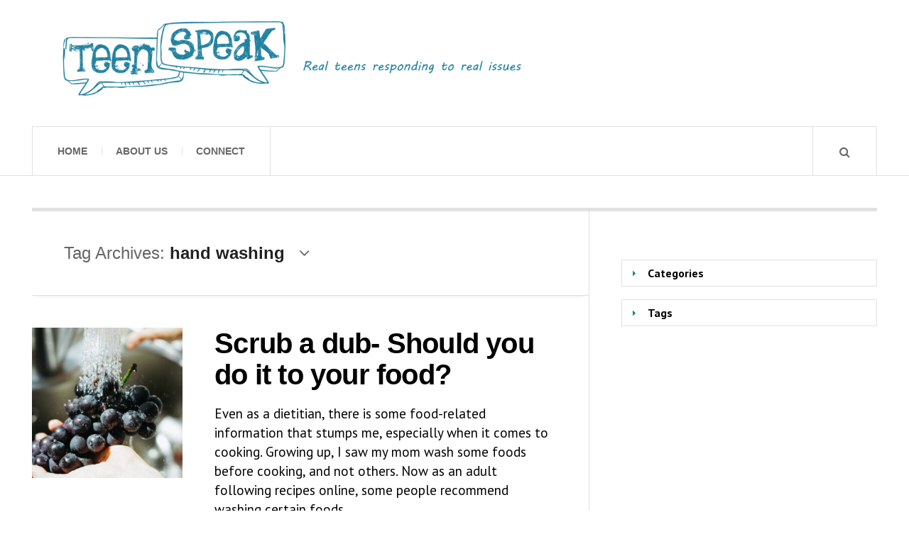

--- FILE ---
content_type: text/html; charset=UTF-8
request_url: https://teenspeak.org/tag/hand-washing/
body_size: 10356
content:

<!DOCTYPE html>
<html lang="en-US">
<head>
	<meta charset="UTF-8" />
	<meta name="HandheldFriendly" content="True">
	<meta name="MobileOptimized" content="320">
	<meta name="viewport" content="width=device-width, initial-scale=1.0"/>
    <link rel="pingback" href="https://teenspeak.org/xmlrpc.php" />
    <title>Tag:   hand washing | TeenSpeak</title>
    <meta name='robots' content='max-image-preview:large' />
	<style>img:is([sizes="auto" i], [sizes^="auto," i]) { contain-intrinsic-size: 3000px 1500px }</style>
	<link rel='dns-prefetch' href='//fonts.googleapis.com' />
<link rel="alternate" type="application/rss+xml" title="TeenSpeak &raquo; Feed" href="https://teenspeak.org/feed/" />
<link rel="alternate" type="application/rss+xml" title="TeenSpeak &raquo; Comments Feed" href="https://teenspeak.org/comments/feed/" />
<link rel="alternate" type="application/rss+xml" title="TeenSpeak &raquo; hand washing Tag Feed" href="https://teenspeak.org/tag/hand-washing/feed/" />
<script type="text/javascript">
/* <![CDATA[ */
window._wpemojiSettings = {"baseUrl":"https:\/\/s.w.org\/images\/core\/emoji\/15.1.0\/72x72\/","ext":".png","svgUrl":"https:\/\/s.w.org\/images\/core\/emoji\/15.1.0\/svg\/","svgExt":".svg","source":{"concatemoji":"https:\/\/teenspeak.org\/wp-includes\/js\/wp-emoji-release.min.js?ver=6.8.1"}};
/*! This file is auto-generated */
!function(i,n){var o,s,e;function c(e){try{var t={supportTests:e,timestamp:(new Date).valueOf()};sessionStorage.setItem(o,JSON.stringify(t))}catch(e){}}function p(e,t,n){e.clearRect(0,0,e.canvas.width,e.canvas.height),e.fillText(t,0,0);var t=new Uint32Array(e.getImageData(0,0,e.canvas.width,e.canvas.height).data),r=(e.clearRect(0,0,e.canvas.width,e.canvas.height),e.fillText(n,0,0),new Uint32Array(e.getImageData(0,0,e.canvas.width,e.canvas.height).data));return t.every(function(e,t){return e===r[t]})}function u(e,t,n){switch(t){case"flag":return n(e,"\ud83c\udff3\ufe0f\u200d\u26a7\ufe0f","\ud83c\udff3\ufe0f\u200b\u26a7\ufe0f")?!1:!n(e,"\ud83c\uddfa\ud83c\uddf3","\ud83c\uddfa\u200b\ud83c\uddf3")&&!n(e,"\ud83c\udff4\udb40\udc67\udb40\udc62\udb40\udc65\udb40\udc6e\udb40\udc67\udb40\udc7f","\ud83c\udff4\u200b\udb40\udc67\u200b\udb40\udc62\u200b\udb40\udc65\u200b\udb40\udc6e\u200b\udb40\udc67\u200b\udb40\udc7f");case"emoji":return!n(e,"\ud83d\udc26\u200d\ud83d\udd25","\ud83d\udc26\u200b\ud83d\udd25")}return!1}function f(e,t,n){var r="undefined"!=typeof WorkerGlobalScope&&self instanceof WorkerGlobalScope?new OffscreenCanvas(300,150):i.createElement("canvas"),a=r.getContext("2d",{willReadFrequently:!0}),o=(a.textBaseline="top",a.font="600 32px Arial",{});return e.forEach(function(e){o[e]=t(a,e,n)}),o}function t(e){var t=i.createElement("script");t.src=e,t.defer=!0,i.head.appendChild(t)}"undefined"!=typeof Promise&&(o="wpEmojiSettingsSupports",s=["flag","emoji"],n.supports={everything:!0,everythingExceptFlag:!0},e=new Promise(function(e){i.addEventListener("DOMContentLoaded",e,{once:!0})}),new Promise(function(t){var n=function(){try{var e=JSON.parse(sessionStorage.getItem(o));if("object"==typeof e&&"number"==typeof e.timestamp&&(new Date).valueOf()<e.timestamp+604800&&"object"==typeof e.supportTests)return e.supportTests}catch(e){}return null}();if(!n){if("undefined"!=typeof Worker&&"undefined"!=typeof OffscreenCanvas&&"undefined"!=typeof URL&&URL.createObjectURL&&"undefined"!=typeof Blob)try{var e="postMessage("+f.toString()+"("+[JSON.stringify(s),u.toString(),p.toString()].join(",")+"));",r=new Blob([e],{type:"text/javascript"}),a=new Worker(URL.createObjectURL(r),{name:"wpTestEmojiSupports"});return void(a.onmessage=function(e){c(n=e.data),a.terminate(),t(n)})}catch(e){}c(n=f(s,u,p))}t(n)}).then(function(e){for(var t in e)n.supports[t]=e[t],n.supports.everything=n.supports.everything&&n.supports[t],"flag"!==t&&(n.supports.everythingExceptFlag=n.supports.everythingExceptFlag&&n.supports[t]);n.supports.everythingExceptFlag=n.supports.everythingExceptFlag&&!n.supports.flag,n.DOMReady=!1,n.readyCallback=function(){n.DOMReady=!0}}).then(function(){return e}).then(function(){var e;n.supports.everything||(n.readyCallback(),(e=n.source||{}).concatemoji?t(e.concatemoji):e.wpemoji&&e.twemoji&&(t(e.twemoji),t(e.wpemoji)))}))}((window,document),window._wpemojiSettings);
/* ]]> */
</script>
<style id='wp-emoji-styles-inline-css' type='text/css'>

	img.wp-smiley, img.emoji {
		display: inline !important;
		border: none !important;
		box-shadow: none !important;
		height: 1em !important;
		width: 1em !important;
		margin: 0 0.07em !important;
		vertical-align: -0.1em !important;
		background: none !important;
		padding: 0 !important;
	}
</style>
<link rel='stylesheet' id='wp-block-library-css' href='https://teenspeak.org/wp-includes/css/dist/block-library/style.min.css?ver=6.8.1' type='text/css' media='all' />
<style id='classic-theme-styles-inline-css' type='text/css'>
/*! This file is auto-generated */
.wp-block-button__link{color:#fff;background-color:#32373c;border-radius:9999px;box-shadow:none;text-decoration:none;padding:calc(.667em + 2px) calc(1.333em + 2px);font-size:1.125em}.wp-block-file__button{background:#32373c;color:#fff;text-decoration:none}
</style>
<style id='global-styles-inline-css' type='text/css'>
:root{--wp--preset--aspect-ratio--square: 1;--wp--preset--aspect-ratio--4-3: 4/3;--wp--preset--aspect-ratio--3-4: 3/4;--wp--preset--aspect-ratio--3-2: 3/2;--wp--preset--aspect-ratio--2-3: 2/3;--wp--preset--aspect-ratio--16-9: 16/9;--wp--preset--aspect-ratio--9-16: 9/16;--wp--preset--color--black: #000000;--wp--preset--color--cyan-bluish-gray: #abb8c3;--wp--preset--color--white: #ffffff;--wp--preset--color--pale-pink: #f78da7;--wp--preset--color--vivid-red: #cf2e2e;--wp--preset--color--luminous-vivid-orange: #ff6900;--wp--preset--color--luminous-vivid-amber: #fcb900;--wp--preset--color--light-green-cyan: #7bdcb5;--wp--preset--color--vivid-green-cyan: #00d084;--wp--preset--color--pale-cyan-blue: #8ed1fc;--wp--preset--color--vivid-cyan-blue: #0693e3;--wp--preset--color--vivid-purple: #9b51e0;--wp--preset--gradient--vivid-cyan-blue-to-vivid-purple: linear-gradient(135deg,rgba(6,147,227,1) 0%,rgb(155,81,224) 100%);--wp--preset--gradient--light-green-cyan-to-vivid-green-cyan: linear-gradient(135deg,rgb(122,220,180) 0%,rgb(0,208,130) 100%);--wp--preset--gradient--luminous-vivid-amber-to-luminous-vivid-orange: linear-gradient(135deg,rgba(252,185,0,1) 0%,rgba(255,105,0,1) 100%);--wp--preset--gradient--luminous-vivid-orange-to-vivid-red: linear-gradient(135deg,rgba(255,105,0,1) 0%,rgb(207,46,46) 100%);--wp--preset--gradient--very-light-gray-to-cyan-bluish-gray: linear-gradient(135deg,rgb(238,238,238) 0%,rgb(169,184,195) 100%);--wp--preset--gradient--cool-to-warm-spectrum: linear-gradient(135deg,rgb(74,234,220) 0%,rgb(151,120,209) 20%,rgb(207,42,186) 40%,rgb(238,44,130) 60%,rgb(251,105,98) 80%,rgb(254,248,76) 100%);--wp--preset--gradient--blush-light-purple: linear-gradient(135deg,rgb(255,206,236) 0%,rgb(152,150,240) 100%);--wp--preset--gradient--blush-bordeaux: linear-gradient(135deg,rgb(254,205,165) 0%,rgb(254,45,45) 50%,rgb(107,0,62) 100%);--wp--preset--gradient--luminous-dusk: linear-gradient(135deg,rgb(255,203,112) 0%,rgb(199,81,192) 50%,rgb(65,88,208) 100%);--wp--preset--gradient--pale-ocean: linear-gradient(135deg,rgb(255,245,203) 0%,rgb(182,227,212) 50%,rgb(51,167,181) 100%);--wp--preset--gradient--electric-grass: linear-gradient(135deg,rgb(202,248,128) 0%,rgb(113,206,126) 100%);--wp--preset--gradient--midnight: linear-gradient(135deg,rgb(2,3,129) 0%,rgb(40,116,252) 100%);--wp--preset--font-size--small: 13px;--wp--preset--font-size--medium: 20px;--wp--preset--font-size--large: 36px;--wp--preset--font-size--x-large: 42px;--wp--preset--spacing--20: 0.44rem;--wp--preset--spacing--30: 0.67rem;--wp--preset--spacing--40: 1rem;--wp--preset--spacing--50: 1.5rem;--wp--preset--spacing--60: 2.25rem;--wp--preset--spacing--70: 3.38rem;--wp--preset--spacing--80: 5.06rem;--wp--preset--shadow--natural: 6px 6px 9px rgba(0, 0, 0, 0.2);--wp--preset--shadow--deep: 12px 12px 50px rgba(0, 0, 0, 0.4);--wp--preset--shadow--sharp: 6px 6px 0px rgba(0, 0, 0, 0.2);--wp--preset--shadow--outlined: 6px 6px 0px -3px rgba(255, 255, 255, 1), 6px 6px rgba(0, 0, 0, 1);--wp--preset--shadow--crisp: 6px 6px 0px rgba(0, 0, 0, 1);}:where(.is-layout-flex){gap: 0.5em;}:where(.is-layout-grid){gap: 0.5em;}body .is-layout-flex{display: flex;}.is-layout-flex{flex-wrap: wrap;align-items: center;}.is-layout-flex > :is(*, div){margin: 0;}body .is-layout-grid{display: grid;}.is-layout-grid > :is(*, div){margin: 0;}:where(.wp-block-columns.is-layout-flex){gap: 2em;}:where(.wp-block-columns.is-layout-grid){gap: 2em;}:where(.wp-block-post-template.is-layout-flex){gap: 1.25em;}:where(.wp-block-post-template.is-layout-grid){gap: 1.25em;}.has-black-color{color: var(--wp--preset--color--black) !important;}.has-cyan-bluish-gray-color{color: var(--wp--preset--color--cyan-bluish-gray) !important;}.has-white-color{color: var(--wp--preset--color--white) !important;}.has-pale-pink-color{color: var(--wp--preset--color--pale-pink) !important;}.has-vivid-red-color{color: var(--wp--preset--color--vivid-red) !important;}.has-luminous-vivid-orange-color{color: var(--wp--preset--color--luminous-vivid-orange) !important;}.has-luminous-vivid-amber-color{color: var(--wp--preset--color--luminous-vivid-amber) !important;}.has-light-green-cyan-color{color: var(--wp--preset--color--light-green-cyan) !important;}.has-vivid-green-cyan-color{color: var(--wp--preset--color--vivid-green-cyan) !important;}.has-pale-cyan-blue-color{color: var(--wp--preset--color--pale-cyan-blue) !important;}.has-vivid-cyan-blue-color{color: var(--wp--preset--color--vivid-cyan-blue) !important;}.has-vivid-purple-color{color: var(--wp--preset--color--vivid-purple) !important;}.has-black-background-color{background-color: var(--wp--preset--color--black) !important;}.has-cyan-bluish-gray-background-color{background-color: var(--wp--preset--color--cyan-bluish-gray) !important;}.has-white-background-color{background-color: var(--wp--preset--color--white) !important;}.has-pale-pink-background-color{background-color: var(--wp--preset--color--pale-pink) !important;}.has-vivid-red-background-color{background-color: var(--wp--preset--color--vivid-red) !important;}.has-luminous-vivid-orange-background-color{background-color: var(--wp--preset--color--luminous-vivid-orange) !important;}.has-luminous-vivid-amber-background-color{background-color: var(--wp--preset--color--luminous-vivid-amber) !important;}.has-light-green-cyan-background-color{background-color: var(--wp--preset--color--light-green-cyan) !important;}.has-vivid-green-cyan-background-color{background-color: var(--wp--preset--color--vivid-green-cyan) !important;}.has-pale-cyan-blue-background-color{background-color: var(--wp--preset--color--pale-cyan-blue) !important;}.has-vivid-cyan-blue-background-color{background-color: var(--wp--preset--color--vivid-cyan-blue) !important;}.has-vivid-purple-background-color{background-color: var(--wp--preset--color--vivid-purple) !important;}.has-black-border-color{border-color: var(--wp--preset--color--black) !important;}.has-cyan-bluish-gray-border-color{border-color: var(--wp--preset--color--cyan-bluish-gray) !important;}.has-white-border-color{border-color: var(--wp--preset--color--white) !important;}.has-pale-pink-border-color{border-color: var(--wp--preset--color--pale-pink) !important;}.has-vivid-red-border-color{border-color: var(--wp--preset--color--vivid-red) !important;}.has-luminous-vivid-orange-border-color{border-color: var(--wp--preset--color--luminous-vivid-orange) !important;}.has-luminous-vivid-amber-border-color{border-color: var(--wp--preset--color--luminous-vivid-amber) !important;}.has-light-green-cyan-border-color{border-color: var(--wp--preset--color--light-green-cyan) !important;}.has-vivid-green-cyan-border-color{border-color: var(--wp--preset--color--vivid-green-cyan) !important;}.has-pale-cyan-blue-border-color{border-color: var(--wp--preset--color--pale-cyan-blue) !important;}.has-vivid-cyan-blue-border-color{border-color: var(--wp--preset--color--vivid-cyan-blue) !important;}.has-vivid-purple-border-color{border-color: var(--wp--preset--color--vivid-purple) !important;}.has-vivid-cyan-blue-to-vivid-purple-gradient-background{background: var(--wp--preset--gradient--vivid-cyan-blue-to-vivid-purple) !important;}.has-light-green-cyan-to-vivid-green-cyan-gradient-background{background: var(--wp--preset--gradient--light-green-cyan-to-vivid-green-cyan) !important;}.has-luminous-vivid-amber-to-luminous-vivid-orange-gradient-background{background: var(--wp--preset--gradient--luminous-vivid-amber-to-luminous-vivid-orange) !important;}.has-luminous-vivid-orange-to-vivid-red-gradient-background{background: var(--wp--preset--gradient--luminous-vivid-orange-to-vivid-red) !important;}.has-very-light-gray-to-cyan-bluish-gray-gradient-background{background: var(--wp--preset--gradient--very-light-gray-to-cyan-bluish-gray) !important;}.has-cool-to-warm-spectrum-gradient-background{background: var(--wp--preset--gradient--cool-to-warm-spectrum) !important;}.has-blush-light-purple-gradient-background{background: var(--wp--preset--gradient--blush-light-purple) !important;}.has-blush-bordeaux-gradient-background{background: var(--wp--preset--gradient--blush-bordeaux) !important;}.has-luminous-dusk-gradient-background{background: var(--wp--preset--gradient--luminous-dusk) !important;}.has-pale-ocean-gradient-background{background: var(--wp--preset--gradient--pale-ocean) !important;}.has-electric-grass-gradient-background{background: var(--wp--preset--gradient--electric-grass) !important;}.has-midnight-gradient-background{background: var(--wp--preset--gradient--midnight) !important;}.has-small-font-size{font-size: var(--wp--preset--font-size--small) !important;}.has-medium-font-size{font-size: var(--wp--preset--font-size--medium) !important;}.has-large-font-size{font-size: var(--wp--preset--font-size--large) !important;}.has-x-large-font-size{font-size: var(--wp--preset--font-size--x-large) !important;}
:where(.wp-block-post-template.is-layout-flex){gap: 1.25em;}:where(.wp-block-post-template.is-layout-grid){gap: 1.25em;}
:where(.wp-block-columns.is-layout-flex){gap: 2em;}:where(.wp-block-columns.is-layout-grid){gap: 2em;}
:root :where(.wp-block-pullquote){font-size: 1.5em;line-height: 1.6;}
</style>
<link rel='stylesheet' id='wp-components-css' href='https://teenspeak.org/wp-includes/css/dist/components/style.min.css?ver=6.8.1' type='text/css' media='all' />
<link rel='stylesheet' id='godaddy-styles-css' href='https://teenspeak.org/wp-content/mu-plugins/vendor/wpex/godaddy-launch/includes/Dependencies/GoDaddy/Styles/build/latest.css?ver=2.0.2' type='text/css' media='all' />
<link rel='stylesheet' id='parent-style-css' href='https://teenspeak.org/wp-content/themes/justwrite/style.css?ver=6.8.1' type='text/css' media='all' />
<link rel='stylesheet' id='child-style-css' href='https://teenspeak.org/wp-content/themes/teenspeak-justwrite-child/style.css?ver=6.8.1' type='text/css' media='all' />
<link rel='stylesheet' id='jquery-ui-css' href='https://teenspeak.org/wp-content/themes/teenspeak-justwrite-child/assets/css/jquery-ui.min.css?ver=1.11.4' type='text/css' media='screen' />
<link rel='stylesheet' id='collapsible-widgets-css' href='https://teenspeak.org/wp-content/plugins/collapsible-widget-area/css/collapsible-widgets.css?ver=0.5.3' type='text/css' media='1' />
<link rel='stylesheet' id='ac_style-css' href='https://teenspeak.org/wp-content/themes/teenspeak-justwrite-child/style.css?ver=2.0.3.3' type='text/css' media='all' />
<link rel='stylesheet' id='ac_icons-css' href='https://teenspeak.org/wp-content/themes/justwrite/assets/icons/css/font-awesome.min.css?ver=4.6.3' type='text/css' media='all' />
<link rel='stylesheet' id='ac_webfonts_style4-css' href='//fonts.googleapis.com/css?family=PT+Sans%3A400%2C700%2C400italic%2C700italic' type='text/css' media='all' />
<link rel='stylesheet' id='ac_webfonts_selected-style4-css' href='https://teenspeak.org/wp-content/themes/justwrite/assets/css/font-style4.css' type='text/css' media='all' />
<script type="text/javascript" src="https://teenspeak.org/wp-includes/js/jquery/jquery.min.js?ver=3.7.1" id="jquery-core-js"></script>
<script type="text/javascript" src="https://teenspeak.org/wp-includes/js/jquery/jquery-migrate.min.js?ver=3.4.1" id="jquery-migrate-js"></script>
<script type="text/javascript" src="https://teenspeak.org/wp-content/themes/justwrite/assets/js/html5.js?ver=3.7.0" id="ac_js_html5-js"></script>
<link rel="https://api.w.org/" href="https://teenspeak.org/wp-json/" /><link rel="alternate" title="JSON" type="application/json" href="https://teenspeak.org/wp-json/wp/v2/tags/1213" /><link rel="EditURI" type="application/rsd+xml" title="RSD" href="https://teenspeak.org/xmlrpc.php?rsd" />
<meta name="generator" content="WordPress 6.8.1" />


<!-- Facebook Like Thumbnail (v0.4) -->
<meta property="og:image" content="https://teenspeak.org/wp-content/uploads/2023/08/manki-kim-cI5KB6XF-EI-unsplash-scaled.jpg" />
<!-- using image from posts loop - archive page -->
<!-- Facebook Like Thumbnail (By Ashfame - https://github.com/ashfame/facebook-like-thumbnail) -->

<link rel="apple-touch-icon" sizes="57x57" href="/wp-content/uploads/fbrfg/apple-touch-icon-57x57.png">
<link rel="apple-touch-icon" sizes="60x60" href="/wp-content/uploads/fbrfg/apple-touch-icon-60x60.png">
<link rel="apple-touch-icon" sizes="72x72" href="/wp-content/uploads/fbrfg/apple-touch-icon-72x72.png">
<link rel="apple-touch-icon" sizes="76x76" href="/wp-content/uploads/fbrfg/apple-touch-icon-76x76.png">
<link rel="apple-touch-icon" sizes="114x114" href="/wp-content/uploads/fbrfg/apple-touch-icon-114x114.png">
<link rel="apple-touch-icon" sizes="120x120" href="/wp-content/uploads/fbrfg/apple-touch-icon-120x120.png">
<link rel="apple-touch-icon" sizes="144x144" href="/wp-content/uploads/fbrfg/apple-touch-icon-144x144.png">
<link rel="apple-touch-icon" sizes="152x152" href="/wp-content/uploads/fbrfg/apple-touch-icon-152x152.png">
<link rel="apple-touch-icon" sizes="180x180" href="/wp-content/uploads/fbrfg/apple-touch-icon-180x180.png">
<link rel="icon" type="image/png" href="/wp-content/uploads/fbrfg/favicon-32x32.png" sizes="32x32">
<link rel="icon" type="image/png" href="/wp-content/uploads/fbrfg/android-chrome-192x192.png" sizes="192x192">
<link rel="icon" type="image/png" href="/wp-content/uploads/fbrfg/favicon-96x96.png" sizes="96x96">
<link rel="icon" type="image/png" href="/wp-content/uploads/fbrfg/favicon-16x16.png" sizes="16x16">
<link rel="manifest" href="/wp-content/uploads/fbrfg/manifest.json">
<link rel="mask-icon" href="/wp-content/uploads/fbrfg/safari-pinned-tab.svg" color="#19929a">
<link rel="shortcut icon" href="/wp-content/uploads/fbrfg/favicon.ico">
<meta name="msapplication-TileColor" content="#19929a">
<meta name="msapplication-TileImage" content="/wp-content/uploads/fbrfg/mstile-144x144.png">
<meta name="msapplication-config" content="/wp-content/uploads/fbrfg/browserconfig.xml">
<meta name="theme-color" content="#19929a">      <!-- Customizer - Saved Styles--> 
      <style type="text/css">
		a:hover{color:#e5b73e;}.logo a, .logo a:visited, .logo a:hover{color:#20809f;}.header-wrap{background-color:#ffffff;}body, .menu-main > li > a, .menu-wrap a.search-button, .menu-wrap a.browse-more, .comments-number, .comments-number:visited, .post-template-1 p, .single-template-1 .single-content, .post-template-1 .details .detail a, .single-template-1 .details .detail a, .post-template-1 .details .detail a:visited, .back-to-top:hover, .footer-credits .copyright, .close-browse-by:hover, .tagcloud a:hover, .post-navigation a.next-post:hover, .post-navigation a.prev-post:hover, .comment-main .vcard .fn, .comment-main .vcard a.comment-edit-link:hover, .menu-wrap .search-field, .content-wrap #review-statistics .review-wrap-up .review-wu-right ul li, .content-wrap #review-statistics .review-wu-bars h3, .content-wrap .review-wu-bars span, .content-wrap #review-statistics .review-wrap-up .cwpr-review-top .cwp-item-category a{color:#020202;}.logo .description{color:#20809f;}.menu-main > li > a, .menu-wrap a.search-button, .menu-wrap a.browse-more, .menu-wrap a.mobile-menu-button, .menu-wrap .search-field{color:#686868;}.menu-main .sub-menu a{color:#c95e42;}.mobile-drop-down > a, .mobile-drop-down > a:visited, .menu-main > li.sfHover > a, .menu-main .sub-menu li.sfHover > a, .menu-main a:hover, .menu-main > li > a:hover, .menu-main > li.sfHover > a, .menu-main .sub-menu li.sfHover > a, .menu-wrap a.browse-more:hover, .menu-wrap a.mobile-menu-button:hover, .menu-wrap .search-button:hover, .menu-wrap .search-button:hover i{color:#e5b73e;}						
			</style><!-- END Customizer - Saved Styles -->
			<style type="text/css" id="wp-custom-css">
			ol {list-style-position: outside !important;}
ol li {position: relative;left: 1.5em;padding-right: 1.5em;}		</style>
		
		<!-- drop Google Analytics Here 
		 end analytics -->
<script>
  (function(i,s,o,g,r,a,m){i['GoogleAnalyticsObject']=r;i[r]=i[r]||function(){
  (i[r].q=i[r].q||[]).push(arguments)},i[r].l=1*new Date();a=s.createElement(o),
  m=s.getElementsByTagName(o)[0];a.async=1;a.src=g;m.parentNode.insertBefore(a,m)
  })(window,document,'script','//www.google-analytics.com/analytics.js','ga');

  ga('create', 'UA-1640713-6', 'auto');
  ga('send', 'pageview');
function viewport() {
  var myWidth = 0, myHeight = 0;
  if( typeof( window.innerWidth ) == 'number' ) {
  //Non-IE
  myWidth = window.innerWidth;
  myHeight = window.innerHeight;
  } else if( document.documentElement &&
 ( document.documentElement.clientWidth
 || document.documentElement.clientHeight ) ) {
  //IE 6+ in 'standards compliant mode'
  myWidth = document.documentElement.clientWidth;
  myHeight = document.documentElement.clientHeight;
  } else if( document.body &&
 ( document.body.clientWidth
 || document.body.clientHeight ) ) {
  //IE 4 compatible
  myWidth = document.body.clientWidth;
  myHeight = document.body.clientHeight;
  }
  ga('send',
   'event',
   'Viewport',
   'Height',
   myHeight,
   {'nonInteraction': 1});
  ga('send',
   'event',
   'Viewport',
   'Width',
   myWidth,
   {'nonInteraction': 1});
}

</script>
</head>

<body class="archive tag tag-hand-washing tag-1213 wp-custom-logo wp-theme-justwrite wp-child-theme-teenspeak-justwrite-child">


<header id="main-header" class="header-wrap">

<div class="wrap">

	<div class="top mini-disabled logo-image clearfix">
    
    	<div class="logo logo-image">
        	<a href="https://teenspeak.org" title="TeenSpeak" class="logo-contents logo-image">
			<h1><img src="https://teenspeak.org/wp-content/uploads/2015/09/teenspeak-logo.png" alt="TeenSpeak" /></h1>
			<div class="description"><img src="https://teenspeak.org/wp-content/themes/teenspeak-justwrite-child/images/tagline.png" alt="Real teens responding to real issues" /></div>
		</a>
                                </div><!-- END .logo -->
        
                
    </div><!-- END .top -->
    
    <nav class="menu-wrap mini-disabled" role="navigation">
		<ul class="menu-main mobile-menu superfish"><li id="menu-item-4671" class="menu-item menu-item-type-custom menu-item-object-custom menu-item-4671"><a href="/">Home</a></li>
<li id="menu-item-4672" class="menu-item menu-item-type-post_type menu-item-object-page menu-item-4672"><a href="https://teenspeak.org/about/">About Us</a></li>
<li id="menu-item-4675" class="menu-item menu-item-type-post_type menu-item-object-page menu-item-4675"><a href="https://teenspeak.org/connect-with-us-on-facebook/">Connect</a></li>
</ul>        
        <a href="#" class="mobile-menu-button"><i class="fa fa-bars"></i> </a>
                <a href="#" class="search-button"><i class="fa fa-search"></i> </a>
        
        
        <div class="search-wrap nobs">
        	<form role="search" id="header-search" method="get" class="search-form" action="https://teenspeak.org/">
            	<input type="submit" class="search-submit" value="Search" />
            	<div class="field-wrap">
					<input type="search" class="search-field" placeholder="type your keywords ..." value="" name="s" title="Search for:" />
				</div>
			</form>
        </div><!-- END .search-wrap -->
        
    </nav><!-- END .menu-wrap -->
    
</div><!-- END .wrap -->

</header><!-- END .header-wrap -->


<div class="wrap mini-disabled" id="content-wrap">


<section class="container mini-disabled main-section clearfix">
	
    
    
    <div class="wrap-template-1 clearfix">
    
    <section class="content-wrap with-title" role="main">
    
    	<header class="main-page-title">
        	<h1 class="page-title">Tag Archives: <span>hand washing</span><i class="fa fa-angle-down"></i> </h1>
        </header>
    
    	<div class="posts-wrap clearfix">
        
        
<article id="post-6411" class="post-template-1 clearfix post-6411 post type-post status-publish format-standard has-post-thumbnail hentry category-health-issues category-nutrition tag-food-prep tag-hand-washing">
	<figure class="post-thumbnail"><a href="https://teenspeak.org/2023/08/02/scrub-a-dub-should-you-do-it-to-your-food/">
    	<img width="300" height="300" src="https://teenspeak.org/wp-content/uploads/2023/08/manki-kim-cI5KB6XF-EI-unsplash-300x300.jpg" class="attachment-post-thumbnail size-post-thumbnail wp-post-image" alt="washing grapes with water, food preparation, food prep" decoding="async" fetchpriority="high" />	</a></figure>
	<div class="post-content">
    	<h2 class="title"><a href="https://teenspeak.org/2023/08/02/scrub-a-dub-should-you-do-it-to-your-food/" rel="bookmark">Scrub a dub- Should you do it to your food?</a></h2>		<p>Even as a dietitian, there is some food-related information that stumps me, especially when it comes to cooking. Growing up, I saw my mom wash some foods before cooking, and not others. Now as an adult following recipes online, some people recommend washing certain foods&#8230;</p>
        <footer class="details">
        	<span class="post-small-button left p-read-more" id="share-6411-rm">
            	<a href="https://teenspeak.org/2023/08/02/scrub-a-dub-should-you-do-it-to-your-food/" rel="nofollow" title="Read More..."><i class="fa fa-ellipsis-h fa-lg"></i></a>
			</span>
            <time class="detail left index-post-date" datetime="2023-08-02">Aug 02, 2023</time>
			<span class="detail left index-post-category"><em>in</em> <a href="https://teenspeak.org/category/health-issues/" rel="category tag">Health Issues</a> , <a href="https://teenspeak.org/category/nutrition/" rel="category tag">Nutrition</a></span>
		</footer><!-- END .details -->
	</div><!-- END .post-content -->
</article><!-- END #post-6411 .post-template-1 -->

<article id="post-5292" class="post-template-1 clearfix post-5292 post type-post status-publish format-standard has-post-thumbnail hentry category-health-issues category-newsletter-articles tag-hand-washing">
	<figure class="post-thumbnail"><a href="https://teenspeak.org/2017/03/07/spread-kindness-not-germs/">
    	<img width="300" height="300" src="https://teenspeak.org/wp-content/uploads/2017/03/washing-hands-300x300.jpg" class="attachment-post-thumbnail size-post-thumbnail wp-post-image" alt="" decoding="async" />	</a></figure>
	<div class="post-content">
    	<h2 class="title"><a href="https://teenspeak.org/2017/03/07/spread-kindness-not-germs/" rel="bookmark">Spread Kindness, Not Germs</a></h2>		<p>Washing your hands is the easiest and best way to prevent yourself from becoming sick. Every day you touch things that many other people could have touched. You never know whether or not somebody sneezed into their hand and then wiped their sneeze infected hand&#8230;</p>
        <footer class="details">
        	<span class="post-small-button left p-read-more" id="share-5292-rm">
            	<a href="https://teenspeak.org/2017/03/07/spread-kindness-not-germs/" rel="nofollow" title="Read More..."><i class="fa fa-ellipsis-h fa-lg"></i></a>
			</span>
            <time class="detail left index-post-date" datetime="2017-03-07">Mar 07, 2017</time>
			<span class="detail left index-post-category"><em>in</em> <a href="https://teenspeak.org/category/health-issues/" rel="category tag">Health Issues</a> , <a href="https://teenspeak.org/category/newsletter-articles/" rel="category tag">Newsletter Articles</a></span>
		</footer><!-- END .details -->
	</div><!-- END .post-content -->
</article><!-- END #post-5292 .post-template-1 -->
        
        </div><!-- END .posts-wrap -->
        
                
    </section><!-- END .content-wrap -->
    
    
<section class="sidebar clearfix">
	<aside id="collapsible-widget-2" class="side-box clearfix widget collapsible-widget"><div class="sb-content clearfix"><div class="collapsible-widget-container" id="cwa-collapsible-widget-2"></div></div></aside><!-- END .sidebox .widget --><aside id="collapsible-widget-4" class="side-box clearfix widget collapsible-widget"><div class="sb-content clearfix"><div class="collapsible-widget-container" id="cwa-collapsible-widget-4"><div id="categories-3" class="widget widget_categories collapsible-item"><h2 class="widgettitle">Categories</h2>
			<ul>
					<li class="cat-item cat-item-245"><a href="https://teenspeak.org/category/alcohol-and-drugs/">Alcohol &amp; Drugs</a> (26)
</li>
	<li class="cat-item cat-item-7"><a href="https://teenspeak.org/category/center-for-young-womens-health/">Center for Young Women&#039;s Health</a> (111)
</li>
	<li class="cat-item cat-item-4"><a href="https://teenspeak.org/category/chronic-illness/">Chronic Illness</a> (57)
</li>
	<li class="cat-item cat-item-10"><a href="https://teenspeak.org/category/community-outreach/">Community Outreach</a> (61)
</li>
	<li class="cat-item cat-item-16"><a href="https://teenspeak.org/category/current-events/">Current Events</a> (137)
</li>
	<li class="cat-item cat-item-1130"><a href="https://teenspeak.org/category/emotional-health/">Emotional Health</a> (110)
</li>
	<li class="cat-item cat-item-241"><a href="https://teenspeak.org/category/en-espanol/">En Español</a> (6)
</li>
	<li class="cat-item cat-item-35"><a href="https://teenspeak.org/category/endometriosis/">Endometriosis</a> (23)
</li>
	<li class="cat-item cat-item-12"><a href="https://teenspeak.org/category/facing-challenges/">Facing Challenges</a> (113)
</li>
	<li class="cat-item cat-item-1163"><a href="https://teenspeak.org/category/fitness-and-sports/">Fitness and Sports</a> (65)
</li>
	<li class="cat-item cat-item-6"><a href="https://teenspeak.org/category/health-issues/">Health Issues</a> (138)
</li>
	<li class="cat-item cat-item-83"><a href="https://teenspeak.org/category/holidays/">Holidays</a> (28)
</li>
	<li class="cat-item cat-item-33"><a href="https://teenspeak.org/category/media-art-and-music/">Media, Art, and Music</a> (75)
</li>
	<li class="cat-item cat-item-108"><a href="https://teenspeak.org/category/mrkh/">MRKH</a> (12)
</li>
	<li class="cat-item cat-item-476"><a href="https://teenspeak.org/category/newsletter-articles/">Newsletter Articles</a> (84)
</li>
	<li class="cat-item cat-item-1162"><a href="https://teenspeak.org/category/nutrition/">Nutrition</a> (161)
</li>
	<li class="cat-item cat-item-34"><a href="https://teenspeak.org/category/pcos/">PCOS</a> (97)
</li>
	<li class="cat-item cat-item-20"><a href="https://teenspeak.org/category/relationships/">Relationships</a> (40)
</li>
	<li class="cat-item cat-item-306"><a href="https://teenspeak.org/category/school/">School</a> (99)
</li>
	<li class="cat-item cat-item-13"><a href="https://teenspeak.org/category/sexuality-health/">Sexuality &amp; Health</a> (40)
</li>
	<li class="cat-item cat-item-3"><a href="https://teenspeak.org/category/teen-safety/">Teen Safety</a> (55)
</li>
	<li class="cat-item cat-item-1"><a href="https://teenspeak.org/category/uncategorized/">Uncategorized</a> (4)
</li>
	<li class="cat-item cat-item-1164"><a href="https://teenspeak.org/category/vacation-and-travel/">Vacation and Travel</a> (32)
</li>
	<li class="cat-item cat-item-17"><a href="https://teenspeak.org/category/webtech/">Web/Tech</a> (36)
</li>
	<li class="cat-item cat-item-157"><a href="https://teenspeak.org/category/young-mens-health/">Young Men&#039;s Health</a> (34)
</li>
			</ul>

			</div></div></div></aside><!-- END .sidebox .widget --><aside id="collapsible-widget-5" class="side-box clearfix widget collapsible-widget"><div class="sb-content clearfix"><div class="collapsible-widget-container" id="cwa-collapsible-widget-5"><div id="tag_cloud-3" class="widget widget_tag_cloud collapsible-item"><h2 class="widgettitle">Tags</h2><div class="tagcloud"><a href="https://teenspeak.org/tag/alcohol/" class="tag-cloud-link tag-link-136 tag-link-position-1" style="font-size: 11.535353535354pt;" aria-label="Alcohol (13 items)">Alcohol</a>
<a href="https://teenspeak.org/tag/body-image/" class="tag-cloud-link tag-link-110 tag-link-position-2" style="font-size: 13.373737373737pt;" aria-label="Body Image (18 items)">Body Image</a>
<a href="https://teenspeak.org/tag/boston-childrens-hospital/" class="tag-cloud-link tag-link-26 tag-link-position-3" style="font-size: 10.545454545455pt;" aria-label="Boston Children&#039;s Hospital (11 items)">Boston Children&#039;s Hospital</a>
<a href="https://teenspeak.org/tag/bullying/" class="tag-cloud-link tag-link-70 tag-link-position-4" style="font-size: 10.545454545455pt;" aria-label="Bullying (11 items)">Bullying</a>
<a href="https://teenspeak.org/tag/center-for-young-womens-health/" class="tag-cloud-link tag-link-1166 tag-link-position-5" style="font-size: 15.212121212121pt;" aria-label="Center for Young Women&#039;s Health (25 items)">Center for Young Women&#039;s Health</a>
<a href="https://teenspeak.org/tag/chronic-illness-2/" class="tag-cloud-link tag-link-214 tag-link-position-6" style="font-size: 8.7070707070707pt;" aria-label="Chronic Illness (8 items)">Chronic Illness</a>
<a href="https://teenspeak.org/tag/college/" class="tag-cloud-link tag-link-126 tag-link-position-7" style="font-size: 16.20202020202pt;" aria-label="College (29 items)">College</a>
<a href="https://teenspeak.org/tag/covid19/" class="tag-cloud-link tag-link-1291 tag-link-position-8" style="font-size: 12.666666666667pt;" aria-label="COVID19 (16 items)">COVID19</a>
<a href="https://teenspeak.org/tag/dating/" class="tag-cloud-link tag-link-494 tag-link-position-9" style="font-size: 8.7070707070707pt;" aria-label="Dating (8 items)">Dating</a>
<a href="https://teenspeak.org/tag/depression/" class="tag-cloud-link tag-link-78 tag-link-position-10" style="font-size: 9.979797979798pt;" aria-label="Depression (10 items)">Depression</a>
<a href="https://teenspeak.org/tag/domestic-violence/" class="tag-cloud-link tag-link-90 tag-link-position-11" style="font-size: 8.7070707070707pt;" aria-label="Domestic Violence (8 items)">Domestic Violence</a>
<a href="https://teenspeak.org/tag/eating-disorders/" class="tag-cloud-link tag-link-45 tag-link-position-12" style="font-size: 9.979797979798pt;" aria-label="Eating Disorders (10 items)">Eating Disorders</a>
<a href="https://teenspeak.org/tag/endometriosis/" class="tag-cloud-link tag-link-1169 tag-link-position-13" style="font-size: 14.787878787879pt;" aria-label="Endometriosis (23 items)">Endometriosis</a>
<a href="https://teenspeak.org/tag/exercise/" class="tag-cloud-link tag-link-133 tag-link-position-14" style="font-size: 13.939393939394pt;" aria-label="Exercise (20 items)">Exercise</a>
<a href="https://teenspeak.org/tag/facebook/" class="tag-cloud-link tag-link-62 tag-link-position-15" style="font-size: 11.535353535354pt;" aria-label="Facebook (13 items)">Facebook</a>
<a href="https://teenspeak.org/tag/family/" class="tag-cloud-link tag-link-84 tag-link-position-16" style="font-size: 11.959595959596pt;" aria-label="Family (14 items)">Family</a>
<a href="https://teenspeak.org/tag/fitness/" class="tag-cloud-link tag-link-43 tag-link-position-17" style="font-size: 13.090909090909pt;" aria-label="Fitness (17 items)">Fitness</a>
<a href="https://teenspeak.org/tag/graduation/" class="tag-cloud-link tag-link-417 tag-link-position-18" style="font-size: 11.535353535354pt;" aria-label="Graduation (13 items)">Graduation</a>
<a href="https://teenspeak.org/tag/healthy-eating/" class="tag-cloud-link tag-link-42 tag-link-position-19" style="font-size: 14.787878787879pt;" aria-label="Healthy Eating (23 items)">Healthy Eating</a>
<a href="https://teenspeak.org/tag/healthy-snacks/" class="tag-cloud-link tag-link-119 tag-link-position-20" style="font-size: 10.969696969697pt;" aria-label="Healthy Snacks (12 items)">Healthy Snacks</a>
<a href="https://teenspeak.org/tag/high-school/" class="tag-cloud-link tag-link-373 tag-link-position-21" style="font-size: 13.939393939394pt;" aria-label="High School (20 items)">High School</a>
<a href="https://teenspeak.org/tag/hiv/" class="tag-cloud-link tag-link-93 tag-link-position-22" style="font-size: 8.7070707070707pt;" aria-label="HIV (8 items)">HIV</a>
<a href="https://teenspeak.org/tag/holidays/" class="tag-cloud-link tag-link-1170 tag-link-position-23" style="font-size: 8pt;" aria-label="Holidays (7 items)">Holidays</a>
<a href="https://teenspeak.org/tag/living-with-hiv/" class="tag-cloud-link tag-link-844 tag-link-position-24" style="font-size: 8.7070707070707pt;" aria-label="Living with HIV (8 items)">Living with HIV</a>
<a href="https://teenspeak.org/tag/mrkh/" class="tag-cloud-link tag-link-1171 tag-link-position-25" style="font-size: 11.535353535354pt;" aria-label="MRKH (13 items)">MRKH</a>
<a href="https://teenspeak.org/tag/new-years-resolutions/" class="tag-cloud-link tag-link-358 tag-link-position-26" style="font-size: 8.7070707070707pt;" aria-label="New Year&#039;s Resolutions (8 items)">New Year&#039;s Resolutions</a>
<a href="https://teenspeak.org/tag/nutrition/" class="tag-cloud-link tag-link-40 tag-link-position-27" style="font-size: 19.878787878788pt;" aria-label="Nutrition (54 items)">Nutrition</a>
<a href="https://teenspeak.org/tag/pcos/" class="tag-cloud-link tag-link-1168 tag-link-position-28" style="font-size: 22pt;" aria-label="PCOS (76 items)">PCOS</a>
<a href="https://teenspeak.org/tag/pcos-and-dieting/" class="tag-cloud-link tag-link-954 tag-link-position-29" style="font-size: 8.7070707070707pt;" aria-label="PCOS and Dieting (8 items)">PCOS and Dieting</a>
<a href="https://teenspeak.org/tag/pcos-and-nutrition/" class="tag-cloud-link tag-link-819 tag-link-position-30" style="font-size: 13.656565656566pt;" aria-label="PCOS and Nutrition (19 items)">PCOS and Nutrition</a>
<a href="https://teenspeak.org/tag/pcos-nutrition/" class="tag-cloud-link tag-link-296 tag-link-position-31" style="font-size: 9.979797979798pt;" aria-label="PCOS Nutrition (10 items)">PCOS Nutrition</a>
<a href="https://teenspeak.org/tag/relationships-2/" class="tag-cloud-link tag-link-199 tag-link-position-32" style="font-size: 10.969696969697pt;" aria-label="Relationships (12 items)">Relationships</a>
<a href="https://teenspeak.org/tag/school/" class="tag-cloud-link tag-link-1173 tag-link-position-33" style="font-size: 12.666666666667pt;" aria-label="School (16 items)">School</a>
<a href="https://teenspeak.org/tag/self-esteem-2/" class="tag-cloud-link tag-link-87 tag-link-position-34" style="font-size: 15.212121212121pt;" aria-label="Self-Esteem (25 items)">Self-Esteem</a>
<a href="https://teenspeak.org/tag/social-media/" class="tag-cloud-link tag-link-1178 tag-link-position-35" style="font-size: 12.666666666667pt;" aria-label="social media (16 items)">social media</a>
<a href="https://teenspeak.org/tag/stress/" class="tag-cloud-link tag-link-28 tag-link-position-36" style="font-size: 15.494949494949pt;" aria-label="Stress (26 items)">Stress</a>
<a href="https://teenspeak.org/tag/studying/" class="tag-cloud-link tag-link-320 tag-link-position-37" style="font-size: 9.979797979798pt;" aria-label="Studying (10 items)">Studying</a>
<a href="https://teenspeak.org/tag/summer/" class="tag-cloud-link tag-link-132 tag-link-position-38" style="font-size: 13.939393939394pt;" aria-label="Summer (20 items)">Summer</a>
<a href="https://teenspeak.org/tag/time-management/" class="tag-cloud-link tag-link-29 tag-link-position-39" style="font-size: 12.242424242424pt;" aria-label="Time Management (15 items)">Time Management</a>
<a href="https://teenspeak.org/tag/travel/" class="tag-cloud-link tag-link-131 tag-link-position-40" style="font-size: 10.969696969697pt;" aria-label="Travel (12 items)">Travel</a>
<a href="https://teenspeak.org/tag/weight-loss/" class="tag-cloud-link tag-link-763 tag-link-position-41" style="font-size: 9.4141414141414pt;" aria-label="Weight Loss (9 items)">Weight Loss</a>
<a href="https://teenspeak.org/tag/young-mens-health/" class="tag-cloud-link tag-link-1172 tag-link-position-42" style="font-size: 9.4141414141414pt;" aria-label="Young Men&#039;s Health (9 items)">Young Men&#039;s Health</a>
<a href="https://teenspeak.org/tag/youth-advisor/" class="tag-cloud-link tag-link-750 tag-link-position-43" style="font-size: 11.535353535354pt;" aria-label="Youth Advisor (13 items)">Youth Advisor</a>
<a href="https://teenspeak.org/tag/youth-advisors/" class="tag-cloud-link tag-link-158 tag-link-position-44" style="font-size: 13.939393939394pt;" aria-label="Youth Advisors (20 items)">Youth Advisors</a>
<a href="https://teenspeak.org/tag/youth-advisory-program/" class="tag-cloud-link tag-link-412 tag-link-position-45" style="font-size: 13.656565656566pt;" aria-label="Youth Advisory Program (19 items)">Youth Advisory Program</a></div>
</div></div></div></aside><!-- END .sidebox .widget --><!-- END Sidebar Widgets -->
</section><!-- END .sidebar -->    
    </div><!-- END .wrap-template-1 -->
    
</section><!-- END .container -->

				<footer id="main-footer" class="footer-wrap mini-disabled clearfix">
    		<aside class="footer-credits">
        		<a href="https://teenspeak.org" title="TeenSpeak" rel="nofollow" class="blog-title">TeenSpeak</a>
		<p style="clear:left;"><small>Our blog posts are written by the <a href="http://youngwomenshealth.org/youth-advisory-program/">peer leaders</a> and staff at the Center for Young Women's Health. The Center for Young Women’s Health (CYWH) is a collaboration between the Division of Adolescent and Young Adult Medicine and the Division of Gynecology at Boston Children’s Hospital.</small></p>
            	<strong class="copyright">2019 TeenSpeak, Boston Children&#039;s Hospital. All rights reserved.</strong>
		<a href="http://childrenshospital.org"><img class="alignleft bch" src="https://teenspeak.org/wp-content/themes/teenspeak-justwrite-child/images/bch-logo-240.png" alt="Boston Children's Hospital" /></a> <a href="http://youngwomenshealth.org/"><img class="alignleft" src="https://teenspeak.org/wp-content/themes/teenspeak-justwrite-child/images/cywh.png" alt="Center for Young Women's Health" /></a> <a href="http://youngmenshealthsite.org/"><img class="alignleft ymh" src="https://teenspeak.org/wp-content/themes/teenspeak-justwrite-child/images/ymh.png" alt="Young Men's Health" /></a>

        	</aside><!-- END .footer-credits -->
			<a href="#" class="back-to-top"><i class="fa fa-angle-up"></i> </a>
		</footer><!-- END .footer-wrap -->
    
    </div><!-- END .wrap -->
    
    <script type="speculationrules">
{"prefetch":[{"source":"document","where":{"and":[{"href_matches":"\/*"},{"not":{"href_matches":["\/wp-*.php","\/wp-admin\/*","\/wp-content\/uploads\/*","\/wp-content\/*","\/wp-content\/plugins\/*","\/wp-content\/themes\/teenspeak-justwrite-child\/*","\/wp-content\/themes\/justwrite\/*","\/*\\?(.+)"]}},{"not":{"selector_matches":"a[rel~=\"nofollow\"]"}},{"not":{"selector_matches":".no-prefetch, .no-prefetch a"}}]},"eagerness":"conservative"}]}
</script>

<!-- Collapsible Widget Area Options -->
<script type="text/javascript">var collapsible_widget_area = [{"id":"cwa-collapsible-widget-2","type":"accordion","heightStyle":"auto","collapsible":true,"closed":true,"cookie":false},{"id":"cwa-collapsible-widget-4","type":"accordion","heightStyle":"auto","collapsible":true,"closed":true,"cookie":false},{"id":"cwa-collapsible-widget-5","type":"accordion","heightStyle":"auto","collapsible":true,"closed":true,"cookie":false}];</script>
<!-- / Collapsible Widget Area Options --><script type="text/javascript" src="https://teenspeak.org/wp-content/themes/justwrite/assets/js/jquery.fitvids.js?ver=1.1" id="ac_js_fitvids-js"></script>
<script type="text/javascript" src="https://teenspeak.org/wp-content/themes/justwrite/assets/js/menu-dropdown.js?ver=1.4.8" id="ac_js_menudropdown-js"></script>
<script type="text/javascript" src="https://teenspeak.org/wp-content/themes/justwrite/assets/js/myscripts.js?ver=1.0.6" id="ac_js_myscripts-js"></script>
<script type="text/javascript" src="https://teenspeak.org/wp-includes/js/jquery/ui/core.min.js?ver=1.13.3" id="jquery-ui-core-js"></script>
<script type="text/javascript" src="https://teenspeak.org/wp-includes/js/jquery/ui/tabs.min.js?ver=1.13.3" id="jquery-ui-tabs-js"></script>
<script type="text/javascript" src="https://teenspeak.org/wp-content/plugins/collapsible-widget-area/scripts/jquery.cookie.js?ver=1.0" id="jquery-cookie-js"></script>
<script type="text/javascript" src="https://teenspeak.org/wp-includes/js/jquery/ui/accordion.min.js?ver=1.13.3" id="jquery-ui-accordion-js"></script>
<script type="text/javascript" src="https://teenspeak.org/wp-content/plugins/collapsible-widget-area/scripts/collapsible-widgets.js?ver=0.5.3" id="collapsible-widgets-js"></script>
    
</body>
</html>

--- FILE ---
content_type: text/css
request_url: https://teenspeak.org/wp-content/themes/teenspeak-justwrite-child/style.css?ver=6.8.1
body_size: 693
content:
/*
Theme Name:     teenspeak - justwrite child
Description:    A responsive TeenSpeak theme, a child theme of Justwrite.
Author:         Brian Keller
Template:       justwrite

(optional values you can add: Theme URI, Author URI, Version, License, License URI, Tags, Text Domain)
*/
.detail a, .collapsible-widget-container .ui-widget-content a {
	color:#65afc7 !important
}
a:visited, .detail a:visited, .collapsible-widget-container .ui-widget-content a:visited {
	color:#20809F !important;
}
a:hover, .detail a:hover {
	color:#e5b73e !important;
	text-decoration:none !important;
}
h2, h2 a, a h2, h2 a:visited, a:visited h2, h2 a:hover, a:hover h2 {
	color:#000 !important;
}
h3, h3 a, a h3, h3 a:visited, a:visited h3, h3 a:hover, a:hover h3 {
	color:#013088 !important;
}
h4 {
	font-weight: bold !important;
}
.description {
	min-width:0 !important;
}
#content-wrap>.sidebar {
	z-index:3;
}
#content-wrap>.sidebar .side-box {
	margin-bottom:0 !important;
}
.index-post-date {
	display: inline-block !important;
}
.textwidget h2 {
	font-weight:bold;
	font-size:16px;
}
.side-box.collapsible-widget {
	margin-bottom: 1em !important;
}
.copyright::before {
    content: "©";
}
.post-template-1 p {
    display:block !important;
}
.details {
	line-height: normal !important;
}
.details .post-small-button.left.p-read-more {
	height: 36px !important;
	line-height: 36px !important;
	margin-right: 0.5em;
}
.details .detail {
	display: inline !important;
	float: none !important;
	line-height: 2em !important;
	margin: 0 !important;
    position: relative;
    top: -6px;
}
.footer-credits .blog-title {
    text-transform: none;
    word-break: normal;
}
.footer-credits img {
	margin:0 1em 1em 0;
}
.footer-credits img.bch {
	clear:left;
}
@media only screen and (min-width: 361px) and (max-width: 500px) {
	.home .post-thumbnail, .archive .post-thumbnail, .search .post-thumbnail {
		float: left !important;
		margin-right: 0.5em !important;
		width: 33% !important;
	}
	.home .post-content, .archive .post-content, .search .post-content {
		float: none !important;
		margin-top: 0px !important;
		background:none !important;
		width: 100% !important;
	}
	.home .post-template-1 .title, .archive .post-template-1 .title, .search .post-template-1 .title {
		margin-top: 0 !important;
	}
}
@media screen and (max-width: 500px) {
	#content-wrap>.sidebar .side-box {
		margin-bottom:15px !important;
	}
}
@media screen and (max-width: 600px) { 
	.search-wrap, .menu-wrap .search-field {
		font-size: 16px !important;
	}
}
@media screen and (max-width: 650px) { 
	.post-template-1 p { font-size: 16px !important; }
}
@media screen and (min-width: 651px) {
	.details .post-small-button.left.p-read-more {
		height: 48px !important;
		line-height: 48px !important;
		margin-right: 0.75em;
	}
}
@media screen and (max-width: 768px) {
	.footer-credits img {
		float:none;
		display:inline-block;
		margin:0 1em 1em;
	}
}
@media screen and (max-width: 1140px) {
	.logo .description {
		float:none !important;
		clear: both !important;
		display: block !important;
		position: static !important;
		-webkit-transform: none !important;
		-ms-transform: none !important;
		transform: none !important;
		text-align: center !important;
		margin:0 auto !important;
		padding:0 !important;
	}
	#content-wrap>.sidebar {
		border:none !important;
	}
}
@media screen and (min-width: 1141px) {
	.search-wrap, .menu-wrap .search-field { height: 100px; font-size: 30px; }
	.menu-wrap .field-wrap { margin-right: 220px;  }
	.menu-wrap .search-submit { width: 180px; height:60px; margin: 20px 30px 0 0; font-size: 20px; }
	.menu-wrap .search-submit:active { margin-top: 25px; }
}
@media screen and (min-width: 1640px) {
	#content-wrap {
	    padding:0 !important;
	    margin: 0 auto;
	    max-width: 1550px;
	}
}

--- FILE ---
content_type: text/css
request_url: https://teenspeak.org/wp-content/themes/teenspeak-justwrite-child/assets/css/jquery-ui.min.css?ver=1.11.4
body_size: 2801
content:
/*! jQuery UI - v1.11.4 - 2015-09-17
* http://jqueryui.com
* Includes: core.css, accordion.css, theme.css
* To view and modify this theme, visit http://jqueryui.com/themeroller/?ffDefault=Helvetica%2CArial%2Csans-serif&fwDefault=bold&fsDefault=1em&cornerRadius=0&bgColorHeader=%23fff&bgTextureHeader=flat&bgImgOpacityHeader=35&borderColorHeader=%23e1e1e1&fcHeader=%2320809F&iconColorHeader=%2320809F&bgColorContent=%23fff&bgTextureContent=flat&bgImgOpacityContent=100&borderColorContent=%23e1e1e1&fcContent=%23000&iconColorContent=%23000&bgColorDefault=%23fff&bgTextureDefault=flat&bgImgOpacityDefault=100&borderColorDefault=%23e1e1e1&fcDefault=%2365afc7&iconColorDefault=%2320809F&bgColorHover=%23fff&bgTextureHover=glass&bgImgOpacityHover=100&borderColorHover=%2365afc7&fcHover=%23e5b73e&iconColorHover=%23e5b73e&bgColorActive=%23fff&bgTextureActive=flat&bgImgOpacityActive=65&borderColorActive=%23e1e1e1&fcActive=%23000&iconColorActive=%23000&bgColorHighlight=%23ffe45c&bgTextureHighlight=flat&bgImgOpacityHighlight=75&borderColorHighlight=%2365afc7&fcHighlight=%23000&iconColorHighlight=%2320809F&bgColorError=%23b81900&bgTextureError=flat&bgImgOpacityError=18&borderColorError=%23f00&fcError=%23ffffff&iconColorError=%23e5b73e&bgColorOverlay=%23666666&bgTextureOverlay=flat&bgImgOpacityOverlay=20&opacityOverlay=50&bgColorShadow=%23000000&bgTextureShadow=flat&bgImgOpacityShadow=10&opacityShadow=20&thicknessShadow=5px&offsetTopShadow=-5px&offsetLeftShadow=-5px&cornerRadiusShadow=5px
* Copyright 2015 jQuery Foundation and other contributors; Licensed MIT */

.ui-helper-hidden{display:none}.ui-helper-hidden-accessible{border:0;clip:rect(0 0 0 0);height:1px;margin:-1px;overflow:hidden;padding:0;position:absolute;width:1px}.ui-helper-reset{margin:0;padding:0;border:0;outline:0;line-height:1.3;text-decoration:none;font-size:100%;list-style:none}.ui-helper-clearfix:before,.ui-helper-clearfix:after{content:"";display:table;border-collapse:collapse}.ui-helper-clearfix:after{clear:both}.ui-helper-clearfix{min-height:0}.ui-helper-zfix{width:100%;height:100%;top:0;left:0;position:absolute;opacity:0;filter:Alpha(Opacity=0)}.ui-front{z-index:100}.ui-state-disabled{cursor:default!important}.ui-icon{display:block;text-indent:-99999px;overflow:hidden;background-repeat:no-repeat}.ui-widget-overlay{position:fixed;top:0;left:0;width:100%;height:100%}.ui-accordion .ui-accordion-header{display:block;cursor:pointer;position:relative;margin:2px 0 0 0;padding:.5em .5em .5em .7em;min-height:0;font-size:100%}.ui-accordion .ui-accordion-icons{padding-left:2.2em}.ui-accordion .ui-accordion-icons .ui-accordion-icons{padding-left:2.2em}.ui-accordion .ui-accordion-header .ui-accordion-header-icon{position:absolute;left:.5em;top:50%;margin-top:-8px}.ui-accordion .ui-accordion-content{padding:1em 2.2em;border-top:0;overflow:auto}.collapsible-widget-container .ui-widget{font-family:Helvetica,Arial,sans-serif;font-size:1em}.collapsible-widget-container .ui-widget .ui-widget{font-size:1em}.collapsible-widget-container .ui-widget input,.collapsible-widget-container .ui-widget select,.collapsible-widget-container .ui-widget textarea,.collapsible-widget-container .ui-widget button{font-family:Helvetica,Arial,sans-serif;font-size:1em}.collapsible-widget-container .ui-widget-content{border:1px solid #e1e1e1;background:#fff url("images/ui-bg_flat_100_fff_40x100.png") 50% 50% repeat-x;color:#000}.collapsible-widget-container .ui-widget-content a{color:#000}.collapsible-widget-container .ui-widget-content a:visited{color:#20809F}.collapsible-widget-container .ui-widget-header{border:1px solid #e1e1e1;background:#fff url("images/ui-bg_flat_35_fff_40x100.png") 50% 50% repeat-x;color:#20809F;font-weight:bold}.collapsible-widget-container .ui-widget-header a{color:#20809F}.collapsible-widget-container .ui-state-default,.collapsible-widget-container .ui-widget-content .ui-state-default,.collapsible-widget-container .ui-widget-header .ui-state-default{border:1px solid #e1e1e1;background:#fff url("images/ui-bg_flat_100_fff_40x100.png") 50% 50% repeat-x;font-weight:bold;color:#65afc7}.collapsible-widget-container .ui-state-default a,.collapsible-widget-container .ui-state-default a:link,.collapsible-widget-container .ui-state-default a:visited{color:#65afc7;text-decoration:none}.collapsible-widget-container .ui-state-hover,.collapsible-widget-container .ui-widget-content .ui-state-hover,.collapsible-widget-container .ui-widget-header .ui-state-hover,.collapsible-widget-container .ui-state-focus,.collapsible-widget-container .ui-widget-content .ui-state-focus,.collapsible-widget-container .ui-widget-header .ui-state-focus{border:1px solid #65afc7;background:#fff url("images/ui-bg_glass_100_fff_1x400.png") 50% 50% repeat-x;font-weight:bold;color:#e5b73e}.collapsible-widget-container .ui-state-hover a,.collapsible-widget-container .ui-state-hover a:hover,.collapsible-widget-container .ui-state-hover a:link,.collapsible-widget-container .ui-state-hover a:visited,.collapsible-widget-container .ui-state-focus a,.collapsible-widget-container .ui-state-focus a:hover,.collapsible-widget-container .ui-state-focus a:link,.collapsible-widget-container .ui-state-focus a:visited{color:#e5b73e;text-decoration:none}.collapsible-widget-container .ui-state-active,.collapsible-widget-container .ui-widget-content .ui-state-active,.collapsible-widget-container .ui-widget-header .ui-state-active{border:1px solid #e1e1e1;background:#fff url("images/ui-bg_flat_65_fff_40x100.png") 50% 50% repeat-x;font-weight:bold;color:#000}.collapsible-widget-container .ui-state-active a,.collapsible-widget-container .ui-state-active a:link,.collapsible-widget-container .ui-state-active a:visited{color:#000;text-decoration:none}.collapsible-widget-container .ui-state-highlight,.collapsible-widget-container .ui-widget-content .ui-state-highlight,.collapsible-widget-container .ui-widget-header .ui-state-highlight{border:1px solid #65afc7;background:#ffe45c url("images/ui-bg_flat_75_ffe45c_40x100.png") 50% 50% repeat-x;color:#000}.collapsible-widget-container .ui-state-highlight a,.collapsible-widget-container .ui-widget-content .ui-state-highlight a,.collapsible-widget-container .ui-widget-header .ui-state-highlight a{color:#000}.collapsible-widget-container .ui-state-error,.collapsible-widget-container .ui-widget-content .ui-state-error,.collapsible-widget-container .ui-widget-header .ui-state-error{border:1px solid #f00;background:#b81900 url("images/ui-bg_flat_18_b81900_40x100.png") 50% 50% repeat-x;color:#fff}.collapsible-widget-container .ui-state-error a,.collapsible-widget-container .ui-widget-content .ui-state-error a,.collapsible-widget-container .ui-widget-header .ui-state-error a{color:#fff}.collapsible-widget-container .ui-state-error-text,.collapsible-widget-container .ui-widget-content .ui-state-error-text,.collapsible-widget-container .ui-widget-header .ui-state-error-text{color:#fff}.collapsible-widget-container .ui-priority-primary,.collapsible-widget-container .ui-widget-content .ui-priority-primary,.collapsible-widget-container .ui-widget-header .ui-priority-primary{font-weight:bold}.collapsible-widget-container .ui-priority-secondary,.collapsible-widget-container .ui-widget-content .ui-priority-secondary,.collapsible-widget-container .ui-widget-header .ui-priority-secondary{opacity:.7;filter:Alpha(Opacity=70);font-weight:normal}.collapsible-widget-container .ui-state-disabled,.collapsible-widget-container .ui-widget-content .ui-state-disabled,.collapsible-widget-container .ui-widget-header .ui-state-disabled{opacity:.35;filter:Alpha(Opacity=35);background-image:none}.collapsible-widget-container .ui-state-disabled .ui-icon{filter:Alpha(Opacity=35)}.collapsible-widget-container .ui-icon{width:16px;height:16px}.collapsible-widget-container .ui-icon,.collapsible-widget-container .ui-widget-content .ui-icon{background-image:url("images/ui-icons_000_256x240.png")}.collapsible-widget-container .ui-widget-header .ui-icon{background-image:url("images/ui-icons_20809F_256x240.png")}.collapsible-widget-container .ui-state-default .ui-icon{background-image:url("images/ui-icons_20809F_256x240.png")}.collapsible-widget-container .ui-state-hover .ui-icon,.collapsible-widget-container .ui-state-focus .ui-icon{background-image:url("images/ui-icons_e5b73e_256x240.png")}.collapsible-widget-container .ui-state-active .ui-icon{background-image:url("images/ui-icons_000_256x240.png")}.collapsible-widget-container .ui-state-highlight .ui-icon{background-image:url("images/ui-icons_20809F_256x240.png")}.collapsible-widget-container .ui-state-error .ui-icon,.collapsible-widget-container .ui-state-error-text .ui-icon{background-image:url("images/ui-icons_e5b73e_256x240.png")}.collapsible-widget-container .ui-icon-blank{background-position:16px 16px}.collapsible-widget-container .ui-icon-carat-1-n{background-position:0 0}.collapsible-widget-container .ui-icon-carat-1-ne{background-position:-16px 0}.collapsible-widget-container .ui-icon-carat-1-e{background-position:-32px 0}.collapsible-widget-container .ui-icon-carat-1-se{background-position:-48px 0}.collapsible-widget-container .ui-icon-carat-1-s{background-position:-64px 0}.collapsible-widget-container .ui-icon-carat-1-sw{background-position:-80px 0}.collapsible-widget-container .ui-icon-carat-1-w{background-position:-96px 0}.collapsible-widget-container .ui-icon-carat-1-nw{background-position:-112px 0}.collapsible-widget-container .ui-icon-carat-2-n-s{background-position:-128px 0}.collapsible-widget-container .ui-icon-carat-2-e-w{background-position:-144px 0}.collapsible-widget-container .ui-icon-triangle-1-n{background-position:0 -16px}.collapsible-widget-container .ui-icon-triangle-1-ne{background-position:-16px -16px}.collapsible-widget-container .ui-icon-triangle-1-e{background-position:-32px -16px}.collapsible-widget-container .ui-icon-triangle-1-se{background-position:-48px -16px}.collapsible-widget-container .ui-icon-triangle-1-s{background-position:-64px -16px}.collapsible-widget-container .ui-icon-triangle-1-sw{background-position:-80px -16px}.collapsible-widget-container .ui-icon-triangle-1-w{background-position:-96px -16px}.collapsible-widget-container .ui-icon-triangle-1-nw{background-position:-112px -16px}.collapsible-widget-container .ui-icon-triangle-2-n-s{background-position:-128px -16px}.collapsible-widget-container .ui-icon-triangle-2-e-w{background-position:-144px -16px}.collapsible-widget-container .ui-icon-arrow-1-n{background-position:0 -32px}.collapsible-widget-container .ui-icon-arrow-1-ne{background-position:-16px -32px}.collapsible-widget-container .ui-icon-arrow-1-e{background-position:-32px -32px}.collapsible-widget-container .ui-icon-arrow-1-se{background-position:-48px -32px}.collapsible-widget-container .ui-icon-arrow-1-s{background-position:-64px -32px}.collapsible-widget-container .ui-icon-arrow-1-sw{background-position:-80px -32px}.collapsible-widget-container .ui-icon-arrow-1-w{background-position:-96px -32px}.collapsible-widget-container .ui-icon-arrow-1-nw{background-position:-112px -32px}.collapsible-widget-container .ui-icon-arrow-2-n-s{background-position:-128px -32px}.collapsible-widget-container .ui-icon-arrow-2-ne-sw{background-position:-144px -32px}.collapsible-widget-container .ui-icon-arrow-2-e-w{background-position:-160px -32px}.collapsible-widget-container .ui-icon-arrow-2-se-nw{background-position:-176px -32px}.collapsible-widget-container .ui-icon-arrowstop-1-n{background-position:-192px -32px}.collapsible-widget-container .ui-icon-arrowstop-1-e{background-position:-208px -32px}.collapsible-widget-container .ui-icon-arrowstop-1-s{background-position:-224px -32px}.collapsible-widget-container .ui-icon-arrowstop-1-w{background-position:-240px -32px}.collapsible-widget-container .ui-icon-arrowthick-1-n{background-position:0 -48px}.collapsible-widget-container .ui-icon-arrowthick-1-ne{background-position:-16px -48px}.collapsible-widget-container .ui-icon-arrowthick-1-e{background-position:-32px -48px}.collapsible-widget-container .ui-icon-arrowthick-1-se{background-position:-48px -48px}.collapsible-widget-container .ui-icon-arrowthick-1-s{background-position:-64px -48px}.collapsible-widget-container .ui-icon-arrowthick-1-sw{background-position:-80px -48px}.collapsible-widget-container .ui-icon-arrowthick-1-w{background-position:-96px -48px}.collapsible-widget-container .ui-icon-arrowthick-1-nw{background-position:-112px -48px}.collapsible-widget-container .ui-icon-arrowthick-2-n-s{background-position:-128px -48px}.collapsible-widget-container .ui-icon-arrowthick-2-ne-sw{background-position:-144px -48px}.collapsible-widget-container .ui-icon-arrowthick-2-e-w{background-position:-160px -48px}.collapsible-widget-container .ui-icon-arrowthick-2-se-nw{background-position:-176px -48px}.collapsible-widget-container .ui-icon-arrowthickstop-1-n{background-position:-192px -48px}.collapsible-widget-container .ui-icon-arrowthickstop-1-e{background-position:-208px -48px}.collapsible-widget-container .ui-icon-arrowthickstop-1-s{background-position:-224px -48px}.collapsible-widget-container .ui-icon-arrowthickstop-1-w{background-position:-240px -48px}.collapsible-widget-container .ui-icon-arrowreturnthick-1-w{background-position:0 -64px}.collapsible-widget-container .ui-icon-arrowreturnthick-1-n{background-position:-16px -64px}.collapsible-widget-container .ui-icon-arrowreturnthick-1-e{background-position:-32px -64px}.collapsible-widget-container .ui-icon-arrowreturnthick-1-s{background-position:-48px -64px}.collapsible-widget-container .ui-icon-arrowreturn-1-w{background-position:-64px -64px}.collapsible-widget-container .ui-icon-arrowreturn-1-n{background-position:-80px -64px}.collapsible-widget-container .ui-icon-arrowreturn-1-e{background-position:-96px -64px}.collapsible-widget-container .ui-icon-arrowreturn-1-s{background-position:-112px -64px}.collapsible-widget-container .ui-icon-arrowrefresh-1-w{background-position:-128px -64px}.collapsible-widget-container .ui-icon-arrowrefresh-1-n{background-position:-144px -64px}.collapsible-widget-container .ui-icon-arrowrefresh-1-e{background-position:-160px -64px}.collapsible-widget-container .ui-icon-arrowrefresh-1-s{background-position:-176px -64px}.collapsible-widget-container .ui-icon-arrow-4{background-position:0 -80px}.collapsible-widget-container .ui-icon-arrow-4-diag{background-position:-16px -80px}.collapsible-widget-container .ui-icon-extlink{background-position:-32px -80px}.collapsible-widget-container .ui-icon-newwin{background-position:-48px -80px}.collapsible-widget-container .ui-icon-refresh{background-position:-64px -80px}.collapsible-widget-container .ui-icon-shuffle{background-position:-80px -80px}.collapsible-widget-container .ui-icon-transfer-e-w{background-position:-96px -80px}.collapsible-widget-container .ui-icon-transferthick-e-w{background-position:-112px -80px}.collapsible-widget-container .ui-icon-folder-collapsed{background-position:0 -96px}.collapsible-widget-container .ui-icon-folder-open{background-position:-16px -96px}.collapsible-widget-container .ui-icon-document{background-position:-32px -96px}.collapsible-widget-container .ui-icon-document-b{background-position:-48px -96px}.collapsible-widget-container .ui-icon-note{background-position:-64px -96px}.collapsible-widget-container .ui-icon-mail-closed{background-position:-80px -96px}.collapsible-widget-container .ui-icon-mail-open{background-position:-96px -96px}.collapsible-widget-container .ui-icon-suitcase{background-position:-112px -96px}.collapsible-widget-container .ui-icon-comment{background-position:-128px -96px}.collapsible-widget-container .ui-icon-person{background-position:-144px -96px}.collapsible-widget-container .ui-icon-print{background-position:-160px -96px}.collapsible-widget-container .ui-icon-trash{background-position:-176px -96px}.collapsible-widget-container .ui-icon-locked{background-position:-192px -96px}.collapsible-widget-container .ui-icon-unlocked{background-position:-208px -96px}.collapsible-widget-container .ui-icon-bookmark{background-position:-224px -96px}.collapsible-widget-container .ui-icon-tag{background-position:-240px -96px}.collapsible-widget-container .ui-icon-home{background-position:0 -112px}.collapsible-widget-container .ui-icon-flag{background-position:-16px -112px}.collapsible-widget-container .ui-icon-calendar{background-position:-32px -112px}.collapsible-widget-container .ui-icon-cart{background-position:-48px -112px}.collapsible-widget-container .ui-icon-pencil{background-position:-64px -112px}.collapsible-widget-container .ui-icon-clock{background-position:-80px -112px}.collapsible-widget-container .ui-icon-disk{background-position:-96px -112px}.collapsible-widget-container .ui-icon-calculator{background-position:-112px -112px}.collapsible-widget-container .ui-icon-zoomin{background-position:-128px -112px}.collapsible-widget-container .ui-icon-zoomout{background-position:-144px -112px}.collapsible-widget-container .ui-icon-search{background-position:-160px -112px}.collapsible-widget-container .ui-icon-wrench{background-position:-176px -112px}.collapsible-widget-container .ui-icon-gear{background-position:-192px -112px}.collapsible-widget-container .ui-icon-heart{background-position:-208px -112px}.collapsible-widget-container .ui-icon-star{background-position:-224px -112px}.collapsible-widget-container .ui-icon-link{background-position:-240px -112px}.collapsible-widget-container .ui-icon-cancel{background-position:0 -128px}.collapsible-widget-container .ui-icon-plus{background-position:-16px -128px}.collapsible-widget-container .ui-icon-plusthick{background-position:-32px -128px}.collapsible-widget-container .ui-icon-minus{background-position:-48px -128px}.collapsible-widget-container .ui-icon-minusthick{background-position:-64px -128px}.collapsible-widget-container .ui-icon-close{background-position:-80px -128px}.collapsible-widget-container .ui-icon-closethick{background-position:-96px -128px}.collapsible-widget-container .ui-icon-key{background-position:-112px -128px}.collapsible-widget-container .ui-icon-lightbulb{background-position:-128px -128px}.collapsible-widget-container .ui-icon-scissors{background-position:-144px -128px}.collapsible-widget-container .ui-icon-clipboard{background-position:-160px -128px}.collapsible-widget-container .ui-icon-copy{background-position:-176px -128px}.collapsible-widget-container .ui-icon-contact{background-position:-192px -128px}.collapsible-widget-container .ui-icon-image{background-position:-208px -128px}.collapsible-widget-container .ui-icon-video{background-position:-224px -128px}.collapsible-widget-container .ui-icon-script{background-position:-240px -128px}.collapsible-widget-container .ui-icon-alert{background-position:0 -144px}.collapsible-widget-container .ui-icon-info{background-position:-16px -144px}.collapsible-widget-container .ui-icon-notice{background-position:-32px -144px}.collapsible-widget-container .ui-icon-help{background-position:-48px -144px}.collapsible-widget-container .ui-icon-check{background-position:-64px -144px}.collapsible-widget-container .ui-icon-bullet{background-position:-80px -144px}.collapsible-widget-container .ui-icon-radio-on{background-position:-96px -144px}.collapsible-widget-container .ui-icon-radio-off{background-position:-112px -144px}.collapsible-widget-container .ui-icon-pin-w{background-position:-128px -144px}.collapsible-widget-container .ui-icon-pin-s{background-position:-144px -144px}.collapsible-widget-container .ui-icon-play{background-position:0 -160px}.collapsible-widget-container .ui-icon-pause{background-position:-16px -160px}.collapsible-widget-container .ui-icon-seek-next{background-position:-32px -160px}.collapsible-widget-container .ui-icon-seek-prev{background-position:-48px -160px}.collapsible-widget-container .ui-icon-seek-end{background-position:-64px -160px}.collapsible-widget-container .ui-icon-seek-start{background-position:-80px -160px}.collapsible-widget-container .ui-icon-seek-first{background-position:-80px -160px}.collapsible-widget-container .ui-icon-stop{background-position:-96px -160px}.collapsible-widget-container .ui-icon-eject{background-position:-112px -160px}.collapsible-widget-container .ui-icon-volume-off{background-position:-128px -160px}.collapsible-widget-container .ui-icon-volume-on{background-position:-144px -160px}.collapsible-widget-container .ui-icon-power{background-position:0 -176px}.collapsible-widget-container .ui-icon-signal-diag{background-position:-16px -176px}.collapsible-widget-container .ui-icon-signal{background-position:-32px -176px}.collapsible-widget-container .ui-icon-battery-0{background-position:-48px -176px}.collapsible-widget-container .ui-icon-battery-1{background-position:-64px -176px}.collapsible-widget-container .ui-icon-battery-2{background-position:-80px -176px}.collapsible-widget-container .ui-icon-battery-3{background-position:-96px -176px}.collapsible-widget-container .ui-icon-circle-plus{background-position:0 -192px}.collapsible-widget-container .ui-icon-circle-minus{background-position:-16px -192px}.collapsible-widget-container .ui-icon-circle-close{background-position:-32px -192px}.collapsible-widget-container .ui-icon-circle-triangle-e{background-position:-48px -192px}.collapsible-widget-container .ui-icon-circle-triangle-s{background-position:-64px -192px}.collapsible-widget-container .ui-icon-circle-triangle-w{background-position:-80px -192px}.collapsible-widget-container .ui-icon-circle-triangle-n{background-position:-96px -192px}.collapsible-widget-container .ui-icon-circle-arrow-e{background-position:-112px -192px}.collapsible-widget-container .ui-icon-circle-arrow-s{background-position:-128px -192px}.collapsible-widget-container .ui-icon-circle-arrow-w{background-position:-144px -192px}.collapsible-widget-container .ui-icon-circle-arrow-n{background-position:-160px -192px}.collapsible-widget-container .ui-icon-circle-zoomin{background-position:-176px -192px}.collapsible-widget-container .ui-icon-circle-zoomout{background-position:-192px -192px}.collapsible-widget-container .ui-icon-circle-check{background-position:-208px -192px}.collapsible-widget-container .ui-icon-circlesmall-plus{background-position:0 -208px}.collapsible-widget-container .ui-icon-circlesmall-minus{background-position:-16px -208px}.collapsible-widget-container .ui-icon-circlesmall-close{background-position:-32px -208px}.collapsible-widget-container .ui-icon-squaresmall-plus{background-position:-48px -208px}.collapsible-widget-container .ui-icon-squaresmall-minus{background-position:-64px -208px}.collapsible-widget-container .ui-icon-squaresmall-close{background-position:-80px -208px}.collapsible-widget-container .ui-icon-grip-dotted-vertical{background-position:0 -224px}.collapsible-widget-container .ui-icon-grip-dotted-horizontal{background-position:-16px -224px}.collapsible-widget-container .ui-icon-grip-solid-vertical{background-position:-32px -224px}.collapsible-widget-container .ui-icon-grip-solid-horizontal{background-position:-48px -224px}.collapsible-widget-container .ui-icon-gripsmall-diagonal-se{background-position:-64px -224px}.collapsible-widget-container .ui-icon-grip-diagonal-se{background-position:-80px -224px}.collapsible-widget-container .ui-corner-all,.collapsible-widget-container .ui-corner-top,.collapsible-widget-container .ui-corner-left,.collapsible-widget-container .ui-corner-tl{border-top-left-radius:0}.collapsible-widget-container .ui-corner-all,.collapsible-widget-container .ui-corner-top,.collapsible-widget-container .ui-corner-right,.collapsible-widget-container .ui-corner-tr{border-top-right-radius:0}.collapsible-widget-container .ui-corner-all,.collapsible-widget-container .ui-corner-bottom,.collapsible-widget-container .ui-corner-left,.collapsible-widget-container .ui-corner-bl{border-bottom-left-radius:0}.collapsible-widget-container .ui-corner-all,.collapsible-widget-container .ui-corner-bottom,.collapsible-widget-container .ui-corner-right,.collapsible-widget-container .ui-corner-br{border-bottom-right-radius:0}.collapsible-widget-container .ui-widget-overlay{background:#666 url("images/ui-bg_flat_20_666666_40x100.png") 50% 50% repeat-x;opacity:.5;filter:Alpha(Opacity=50)}.collapsible-widget-container .ui-widget-shadow{margin:-5px 0 0 -5px;padding:5px;background:#000 url("images/ui-bg_flat_10_000000_40x100.png") 50% 50% repeat-x;opacity:.2;filter:Alpha(Opacity=20);border-radius:5px}

--- FILE ---
content_type: text/css
request_url: https://teenspeak.org/wp-content/themes/teenspeak-justwrite-child/style.css?ver=2.0.3.3
body_size: 730
content:
/*
Theme Name:     teenspeak - justwrite child
Description:    A responsive TeenSpeak theme, a child theme of Justwrite.
Author:         Brian Keller
Template:       justwrite

(optional values you can add: Theme URI, Author URI, Version, License, License URI, Tags, Text Domain)
*/
.detail a, .collapsible-widget-container .ui-widget-content a {
	color:#65afc7 !important
}
a:visited, .detail a:visited, .collapsible-widget-container .ui-widget-content a:visited {
	color:#20809F !important;
}
a:hover, .detail a:hover {
	color:#e5b73e !important;
	text-decoration:none !important;
}
h2, h2 a, a h2, h2 a:visited, a:visited h2, h2 a:hover, a:hover h2 {
	color:#000 !important;
}
h3, h3 a, a h3, h3 a:visited, a:visited h3, h3 a:hover, a:hover h3 {
	color:#013088 !important;
}
h4 {
	font-weight: bold !important;
}
.description {
	min-width:0 !important;
}
#content-wrap>.sidebar {
	z-index:3;
}
#content-wrap>.sidebar .side-box {
	margin-bottom:0 !important;
}
.index-post-date {
	display: inline-block !important;
}
.textwidget h2 {
	font-weight:bold;
	font-size:16px;
}
.side-box.collapsible-widget {
	margin-bottom: 1em !important;
}
.copyright::before {
    content: "©";
}
.post-template-1 p {
    display:block !important;
}
.details {
	line-height: normal !important;
}
.details .post-small-button.left.p-read-more {
	height: 36px !important;
	line-height: 36px !important;
	margin-right: 0.5em;
}
.details .detail {
	display: inline !important;
	float: none !important;
	line-height: 2em !important;
	margin: 0 !important;
    position: relative;
    top: -6px;
}
.footer-credits .blog-title {
    text-transform: none;
    word-break: normal;
}
.footer-credits img {
	margin:0 1em 1em 0;
}
.footer-credits img.bch {
	clear:left;
}
@media only screen and (min-width: 361px) and (max-width: 500px) {
	.home .post-thumbnail, .archive .post-thumbnail, .search .post-thumbnail {
		float: left !important;
		margin-right: 0.5em !important;
		width: 33% !important;
	}
	.home .post-content, .archive .post-content, .search .post-content {
		float: none !important;
		margin-top: 0px !important;
		background:none !important;
		width: 100% !important;
	}
	.home .post-template-1 .title, .archive .post-template-1 .title, .search .post-template-1 .title {
		margin-top: 0 !important;
	}
}
@media screen and (max-width: 500px) {
	#content-wrap>.sidebar .side-box {
		margin-bottom:15px !important;
	}
}
@media screen and (max-width: 600px) { 
	.search-wrap, .menu-wrap .search-field {
		font-size: 16px !important;
	}
}
@media screen and (max-width: 650px) { 
	.post-template-1 p { font-size: 16px !important; }
}
@media screen and (min-width: 651px) {
	.details .post-small-button.left.p-read-more {
		height: 48px !important;
		line-height: 48px !important;
		margin-right: 0.75em;
	}
}
@media screen and (max-width: 768px) {
	.footer-credits img {
		float:none;
		display:inline-block;
		margin:0 1em 1em;
	}
}
@media screen and (max-width: 1140px) {
	.logo .description {
		float:none !important;
		clear: both !important;
		display: block !important;
		position: static !important;
		-webkit-transform: none !important;
		-ms-transform: none !important;
		transform: none !important;
		text-align: center !important;
		margin:0 auto !important;
		padding:0 !important;
	}
	#content-wrap>.sidebar {
		border:none !important;
	}
}
@media screen and (min-width: 1141px) {
	.search-wrap, .menu-wrap .search-field { height: 100px; font-size: 30px; }
	.menu-wrap .field-wrap { margin-right: 220px;  }
	.menu-wrap .search-submit { width: 180px; height:60px; margin: 20px 30px 0 0; font-size: 20px; }
	.menu-wrap .search-submit:active { margin-top: 25px; }
}
@media screen and (min-width: 1640px) {
	#content-wrap {
	    padding:0 !important;
	    margin: 0 auto;
	    max-width: 1550px;
	}
}

--- FILE ---
content_type: text/css
request_url: https://teenspeak.org/wp-content/plugins/collapsible-widget-area/css/collapsible-widgets.css?ver=0.5.3
body_size: -337
content:
@charset "UTF-8";
/* CSS Document */

li.collapsible-item:after {
    content: '(Collapsible)';
}

--- FILE ---
content_type: text/plain
request_url: https://www.google-analytics.com/j/collect?v=1&_v=j102&a=748235084&t=pageview&_s=1&dl=https%3A%2F%2Fteenspeak.org%2Ftag%2Fhand-washing%2F&ul=en-us%40posix&dt=Tag%3A%20hand%20washing%20%7C%20TeenSpeak&sr=1280x720&vp=1280x720&_u=IEBAAEABAAAAACAAI~&jid=1400806815&gjid=762658725&cid=853732930.1762629904&tid=UA-1640713-6&_gid=941945296.1762629904&_r=1&_slc=1&z=424797198
body_size: -450
content:
2,cG-HYC1LXVKLE

--- FILE ---
content_type: application/javascript
request_url: https://teenspeak.org/wp-content/plugins/collapsible-widget-area/scripts/collapsible-widgets.js?ver=0.5.3
body_size: 505
content:
jQuery(function ($) {
    if (typeof(collapsible_widget_area) === 'undefined') {
        collapsible_widget_area = {'1': {'type': 'tabbed'}};
    }

    for (let i in collapsible_widget_area) {

        let cwa_opts = {
            'collapsible': collapsible_widget_area[i].collapsible,
            'heightStyle': collapsible_widget_area[i].heightStyle
        };
        let defaultIndex = collapsible_widget_area[i].closed ? false : 0;
        let currentTab = defaultIndex;
        if (typeof(collapsible_widget_area[i].cookie) !== 'undefined' && collapsible_widget_area[i].cookie) {
            currentTab = localStorage.getItem('ciwa_current_tab-' + collapsible_widget_area[i].id);

            if (null === currentTab) {
                currentTab = defaultIndex;
            } else {
                currentTab = (currentTab * 1);
            }

            cwa_opts.activate = function (event, ui) {
                let containerId = $(event.target).attr('id');
                let tabIndex = $(ui.newPanel[0]).parent().find('.collapsible-item').index(ui.newPanel[0]);
                if ($(this).hasClass('ui-tabs')) {
                    tabIndex = $(this).tabs('option', 'active');
                } else {
                    tabIndex = $(this).accordion('option', 'active');
                }
                localStorage.setItem('ciwa_current_tab-' + containerId, tabIndex);
            }
        }
        if (window.location.hash && document.querySelectorAll(window.location.hash).length >= 1) {
            let selectedTab = $(window.location.hash);
            if (selectedTab.hasClass('collapsible-item')) {
                currentTab = selectedTab.parent().find('.collapsible-item').index(selectedTab);
            }
        }
        cwa_opts.active = currentTab;

        let $container = $('#' + collapsible_widget_area[i].id);

        if (collapsible_widget_area[i].type === 'accordion') {
            $container.find('.collapsible-item .widgettitle').each(function () {
                $(this).html($(this).text());
                $(this).wrapInner('<a href="#' + $(this).closest('.collapsible-item').attr('id') + '"/>');
                $(this).insertBefore($(this).closest('.collapsible-item'));
            });
            $container.find('.widgettitle').first().addClass('first-tab');
            $container.find('.widgettitle').last().addClass('last-tab');

            console.log(cwa_opts);

            $container.accordion(cwa_opts);
        } else {
            $container.prepend('<ul class="tab-nav"/>');
            $container.find('.collapsible-item .widgettitle').each(function () {
                $(this).wrapInner('<a href="#' + $(this).closest('.collapsible-item').attr('id') + '"/>');
                $(this).wrap('<li/>');

                let currentItem = $(this).find('a');
                $(currentItem).unwrap();
                $(currentItem).closest('li').appendTo($(currentItem).closest('.collapsible-widget-container').find('.tab-nav'));
            });
            $container.find('.tab-nav li').first().addClass('first-tab');
            $container.find('.tab-nav li').last().addClass('last-tab');

            $container.tabs(cwa_opts);
        }
    }
});